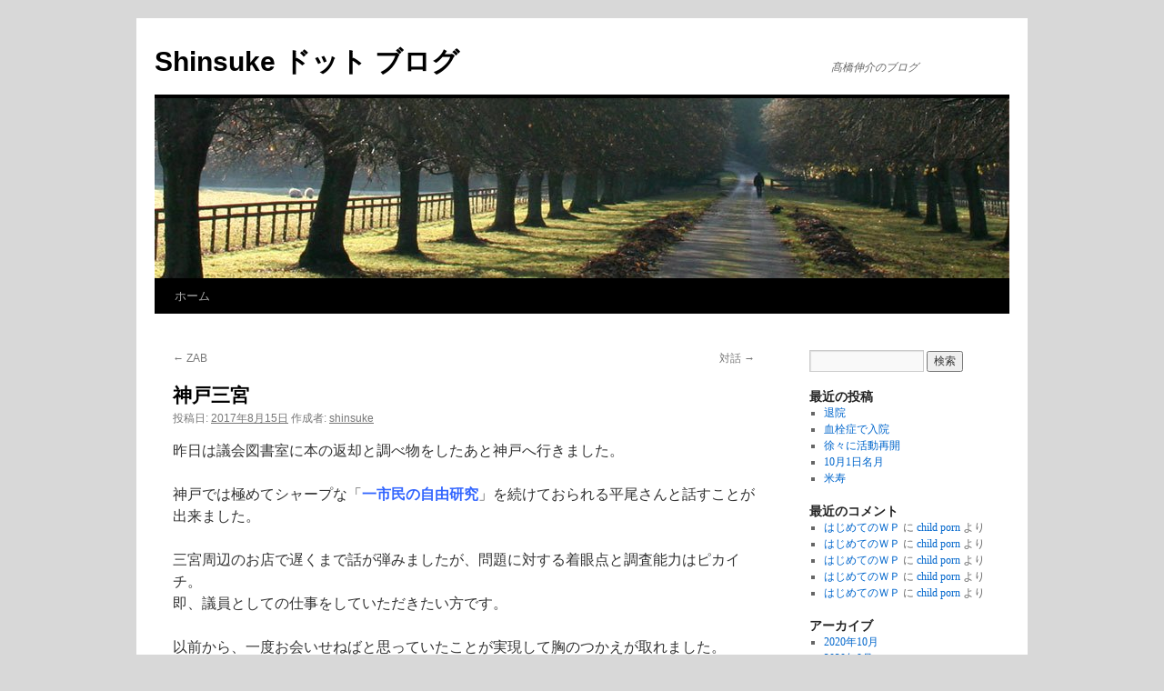

--- FILE ---
content_type: text/html; charset=UTF-8
request_url: http://kiku-sakura.net/wp/2017/08/15/%E7%A5%9E%E6%88%B8%E4%B8%89%E5%AE%AE/
body_size: 6564
content:
<!DOCTYPE html>
<html lang="ja">
<head>
<meta charset="UTF-8" />
<title>神戸三宮 | Shinsuke ドット ブログ</title>
<link rel="profile" href="http://gmpg.org/xfn/11" />
<link rel="stylesheet" type="text/css" media="all" href="http://kiku-sakura.net/wp/wp-content/themes/twentyten/style.css" />
<link rel="pingback" href="http://kiku-sakura.net/wp/xmlrpc.php" />
<link rel='dns-prefetch' href='//s.w.org' />
<link rel="alternate" type="application/rss+xml" title="Shinsuke ドット ブログ &raquo; フィード" href="http://kiku-sakura.net/wp/feed/" />
<link rel="alternate" type="application/rss+xml" title="Shinsuke ドット ブログ &raquo; コメントフィード" href="http://kiku-sakura.net/wp/comments/feed/" />
		<script type="text/javascript">
			window._wpemojiSettings = {"baseUrl":"https:\/\/s.w.org\/images\/core\/emoji\/11.2.0\/72x72\/","ext":".png","svgUrl":"https:\/\/s.w.org\/images\/core\/emoji\/11.2.0\/svg\/","svgExt":".svg","source":{"concatemoji":"http:\/\/kiku-sakura.net\/wp\/wp-includes\/js\/wp-emoji-release.min.js?ver=5.1.19"}};
			!function(e,a,t){var n,r,o,i=a.createElement("canvas"),p=i.getContext&&i.getContext("2d");function s(e,t){var a=String.fromCharCode;p.clearRect(0,0,i.width,i.height),p.fillText(a.apply(this,e),0,0);e=i.toDataURL();return p.clearRect(0,0,i.width,i.height),p.fillText(a.apply(this,t),0,0),e===i.toDataURL()}function c(e){var t=a.createElement("script");t.src=e,t.defer=t.type="text/javascript",a.getElementsByTagName("head")[0].appendChild(t)}for(o=Array("flag","emoji"),t.supports={everything:!0,everythingExceptFlag:!0},r=0;r<o.length;r++)t.supports[o[r]]=function(e){if(!p||!p.fillText)return!1;switch(p.textBaseline="top",p.font="600 32px Arial",e){case"flag":return s([55356,56826,55356,56819],[55356,56826,8203,55356,56819])?!1:!s([55356,57332,56128,56423,56128,56418,56128,56421,56128,56430,56128,56423,56128,56447],[55356,57332,8203,56128,56423,8203,56128,56418,8203,56128,56421,8203,56128,56430,8203,56128,56423,8203,56128,56447]);case"emoji":return!s([55358,56760,9792,65039],[55358,56760,8203,9792,65039])}return!1}(o[r]),t.supports.everything=t.supports.everything&&t.supports[o[r]],"flag"!==o[r]&&(t.supports.everythingExceptFlag=t.supports.everythingExceptFlag&&t.supports[o[r]]);t.supports.everythingExceptFlag=t.supports.everythingExceptFlag&&!t.supports.flag,t.DOMReady=!1,t.readyCallback=function(){t.DOMReady=!0},t.supports.everything||(n=function(){t.readyCallback()},a.addEventListener?(a.addEventListener("DOMContentLoaded",n,!1),e.addEventListener("load",n,!1)):(e.attachEvent("onload",n),a.attachEvent("onreadystatechange",function(){"complete"===a.readyState&&t.readyCallback()})),(n=t.source||{}).concatemoji?c(n.concatemoji):n.wpemoji&&n.twemoji&&(c(n.twemoji),c(n.wpemoji)))}(window,document,window._wpemojiSettings);
		</script>
		<style type="text/css">
img.wp-smiley,
img.emoji {
	display: inline !important;
	border: none !important;
	box-shadow: none !important;
	height: 1em !important;
	width: 1em !important;
	margin: 0 .07em !important;
	vertical-align: -0.1em !important;
	background: none !important;
	padding: 0 !important;
}
</style>
	<link rel='stylesheet' id='wp-block-library-css'  href='http://kiku-sakura.net/wp/wp-includes/css/dist/block-library/style.min.css?ver=5.1.19' type='text/css' media='all' />
<link rel='https://api.w.org/' href='http://kiku-sakura.net/wp/wp-json/' />
<link rel="EditURI" type="application/rsd+xml" title="RSD" href="http://kiku-sakura.net/wp/xmlrpc.php?rsd" />
<link rel="wlwmanifest" type="application/wlwmanifest+xml" href="http://kiku-sakura.net/wp/wp-includes/wlwmanifest.xml" /> 
<link rel='prev' title='ZAB' href='http://kiku-sakura.net/wp/2017/08/12/zab/' />
<link rel='next' title='対話' href='http://kiku-sakura.net/wp/2017/08/18/%e5%af%be%e8%a9%b1/' />
<meta name="generator" content="WordPress 5.1.19" />
<link rel="canonical" href="http://kiku-sakura.net/wp/2017/08/15/%e7%a5%9e%e6%88%b8%e4%b8%89%e5%ae%ae/" />
<link rel='shortlink' href='http://kiku-sakura.net/wp/?p=1587' />
<link rel="alternate" type="application/json+oembed" href="http://kiku-sakura.net/wp/wp-json/oembed/1.0/embed?url=http%3A%2F%2Fkiku-sakura.net%2Fwp%2F2017%2F08%2F15%2F%25e7%25a5%259e%25e6%2588%25b8%25e4%25b8%2589%25e5%25ae%25ae%2F" />
<link rel="alternate" type="text/xml+oembed" href="http://kiku-sakura.net/wp/wp-json/oembed/1.0/embed?url=http%3A%2F%2Fkiku-sakura.net%2Fwp%2F2017%2F08%2F15%2F%25e7%25a5%259e%25e6%2588%25b8%25e4%25b8%2589%25e5%25ae%25ae%2F&#038;format=xml" />
<style type="text/css" id="custom-background-css">
body.custom-background { background-color: #d8d8d8; }
</style>
	<link rel="icon" href="http://kiku-sakura.net/wp/wp-content/uploads/cropped-IMG_9347改自分-32x32.jpg" sizes="32x32" />
<link rel="icon" href="http://kiku-sakura.net/wp/wp-content/uploads/cropped-IMG_9347改自分-192x192.jpg" sizes="192x192" />
<link rel="apple-touch-icon-precomposed" href="http://kiku-sakura.net/wp/wp-content/uploads/cropped-IMG_9347改自分-180x180.jpg" />
<meta name="msapplication-TileImage" content="http://kiku-sakura.net/wp/wp-content/uploads/cropped-IMG_9347改自分-270x270.jpg" />
</head>

<body class="post-template-default single single-post postid-1587 single-format-standard custom-background">
<div id="wrapper" class="hfeed">
	<div id="header">
		<div id="masthead">
			<div id="branding" role="banner">
								<div id="site-title">
					<span>
						<a href="http://kiku-sakura.net/wp/" title="Shinsuke ドット ブログ" rel="home">Shinsuke ドット ブログ</a>
					</span>
				</div>
				<div id="site-description">　　髙橋伸介のブログ</div>

										<img src="http://kiku-sakura.net/wp/wp-content/themes/twentyten/images/headers/path.jpg" width="940" height="198" alt="" />
								</div><!-- #branding -->

			<div id="access" role="navigation">
			  				<div class="skip-link screen-reader-text"><a href="#content" title="コンテンツへスキップ">コンテンツへスキップ</a></div>
								<div class="menu"><ul>
<li ><a href="http://kiku-sakura.net/wp/">ホーム</a></li></ul></div>
			</div><!-- #access -->
		</div><!-- #masthead -->
	</div><!-- #header -->

	<div id="main">

		<div id="container">
			<div id="content" role="main">

			

				<div id="nav-above" class="navigation">
					<div class="nav-previous"><a href="http://kiku-sakura.net/wp/2017/08/12/zab/" rel="prev"><span class="meta-nav">&larr;</span> ZAB</a></div>
					<div class="nav-next"><a href="http://kiku-sakura.net/wp/2017/08/18/%e5%af%be%e8%a9%b1/" rel="next">対話 <span class="meta-nav">&rarr;</span></a></div>
				</div><!-- #nav-above -->

				<div id="post-1587" class="post-1587 post type-post status-publish format-standard hentry category-4 category-3">
					<h1 class="entry-title">神戸三宮</h1>

					<div class="entry-meta">
						<span class="meta-prep meta-prep-author">投稿日:</span> <a href="http://kiku-sakura.net/wp/2017/08/15/%e7%a5%9e%e6%88%b8%e4%b8%89%e5%ae%ae/" title="9:47 AM" rel="bookmark"><span class="entry-date">2017年8月15日</span></a> <span class="meta-sep">作成者:</span> <span class="author vcard"><a class="url fn n" href="http://kiku-sakura.net/wp/author/shinsuke/" title="shinsuke の投稿をすべて表示">shinsuke</a></span>					</div><!-- .entry-meta -->

					<div class="entry-content">
						<div id="js_6" class="_5pbx userContent" data-ft="{&quot;tn&quot;:&quot;K&quot;}">
<div id="id_59923f6acd9d56412026520" class="text_exposed_root text_exposed">
<p>昨日は議会図書室に本の返却と調べ物をしたあと神戸へ行きました。</p>
<p>神戸では極めてシャープな「<span style="color: #3366ff;"><strong>一市民の自由研究</strong></span>」を続けておられる平尾さんと話すことが出来ました。</p>
<p>三宮周辺のお店で遅くまで話が弾みましたが、問題に対する着眼点と調査能力はピカイチ。<span class="text_exposed_show"><br />
即、議員としての仕事をしていただきたい方です。</span></p>
<div class="text_exposed_show">
<p>以前から、一度お会いせねばと思っていたことが実現して胸のつかえが取れました。</p>
<p>平尾さんの今後益々のご活躍に期待が膨らみました。</p>
<p>平尾さんは写真がお嫌いとのことでアップしませんでしたが、平尾さんご自身のFBではアップされるかもしれません。楽しみにしています(^-^)</p>
</div>
</div>
</div>
<div class="_3x-2">
<div data-ft="{&quot;tn&quot;:&quot;H&quot;}">
<div class="mtm">
<div class="_2a2q">
<div class="_46-h"><img class="_46-i img" src="https://scontent-nrt1-1.xx.fbcdn.net/v/t1.0-0/s370x247/20799070_1446620455429858_7023703308092188134_n.jpg?oh=0915681396660e61675b97e0e6c15c2b&amp;oe=5A287A61" alt="画像に含まれている可能性があるもの:1人、座ってる" width="329" height="247" /></div>
</div>
</div>
</div>
</div>
<div><span id="fbPhotoSnowliftCaption" class="fbPhotosPhotoCaption" tabindex="0" aria-live="polite" data-ft="{&quot;tn&quot;:&quot;K&quot;}"><span class="hasCaption">例によって議会図書室にて。<br />
先進議会はすでに第2ステージへ。<br />
議会の格差も拡大中です。</span></span></div>
<div></div>
<div></div>
<div class="_3x-2">
<div data-ft="{&quot;tn&quot;:&quot;H&quot;}">
<div class="mtm">
<div class="_2a2q">
<div class="uiScaledImageContainer"><img class="scaledImageFitWidth img" src="https://scontent-nrt1-1.xx.fbcdn.net/v/t1.0-0/p261x260/20840611_1446620598763177_7819324458802457457_n.jpg?oh=2080afaf27ce19204622323f1ffeda66&amp;oe=5A1FFCDB" alt="画像に含まれている可能性があるもの:食べ物" width="243" height="324" /></div>
</div>
</div>
</div>
</div>
<div><span id="fbPhotoSnowliftCaption" class="fbPhotosPhotoCaption" tabindex="0" aria-live="polite" data-ft="{&quot;tn&quot;:&quot;K&quot;}"><span class="hasCaption">JR三宮駅からスグ。土佐清水ワールドにて、カツオのた<wbr />たき。<br />
まずいはずがありません。絶品。</span></span></div>
<div></div>
<div class="_3x-2">
<div data-ft="{&quot;tn&quot;:&quot;H&quot;}">
<div class="mtm">
<div class="_2a2q">
<div class="uiScaledImageContainer"><img class="scaledImageFitWidth img" src="https://scontent-nrt1-1.xx.fbcdn.net/v/t1.0-0/s261x260/20799274_1446620658763171_1450438883275060335_n.jpg?oh=7d97ca0f33147552de890e9e97493e35&amp;oe=5A258030" alt="画像に含まれている可能性があるもの:食べ物" width="242" height="181" /></div>
</div>
</div>
</div>
</div>
<div>
<p><span id="fbPhotoSnowliftCaption" class="fbPhotosPhotoCaption" tabindex="0" aria-live="polite" data-ft="{&quot;tn&quot;:&quot;K&quot;}"><span class="hasCaption">四万十鶏塩たたき、カツオも鶏も絶品でした。</span></span></p>
<p>四万十で思い出します。選挙失敗2週間前に副議長公務で前市<wbr />長と共に訪問しておりました(-_-;)<span id="fbPhotoSnowliftTagList" class="fbPhotoTagList hidden_elem"></span></p>
<div id="fbPhotoSnowliftProductsTagList" class="pts fbPhotoProductsTagList"></div>
</div>
<div></div>
<div class="_3x-2">
<div data-ft="{&quot;tn&quot;:&quot;H&quot;}">
<div class="mtm">
<div class="_2a2q">
<div class="uiScaledImageContainer"><img class="scaledImageFitWidth img" src="https://scontent-nrt1-1.xx.fbcdn.net/v/t1.0-0/s261x260/20770501_1446620788763158_7185762787660363729_n.jpg?oh=19de890c59d42378efee42717bad6cd7&amp;oe=5A22488F" alt="画像に含まれている可能性があるもの:食べ物" width="242" height="181" /></div>
</div>
</div>
</div>
</div>
<div><span id="fbPhotoSnowliftCaption" class="fbPhotosPhotoCaption" tabindex="0" aria-live="polite" data-ft="{&quot;tn&quot;:&quot;K&quot;}"><span class="hasCaption">もちろんお作りも文句なし(^-^)</span></span></div>
<div></div>
<div class="_3x-2">
<div data-ft="{&quot;tn&quot;:&quot;H&quot;}">
<div class="mtm">
<div class="_2a2q">
<div class="uiScaledImageContainer"><img class="scaledImageFitWidth img" src="https://scontent-nrt1-1.xx.fbcdn.net/v/t1.0-0/p173x172/20767994_1446620858763151_1371285676869437541_n.jpg?oh=0d4f1349465a23a195e4535828052928&amp;oe=5A37F208" alt="画像に含まれている可能性があるもの:室内" width="242" height="172" /></div>
</div>
</div>
</div>
</div>
<div>
<p><span id="fbPhotoSnowliftCaption" class="fbPhotosPhotoCaption" tabindex="0" aria-live="polite" data-ft="{&quot;tn&quot;:&quot;K&quot;}"><span class="hasCaption">2軒目は三宮駅から100メートルも行かないところに昭<wbr />和の空間がありました。</span></span><span id="fbPhotoSnowliftTagList" class="fbPhotoTagList hidden_elem"></span></p>
<div id="fbPhotoSnowliftProductsTagList" class="pts fbPhotoProductsTagList"></div>
</div>
<div></div>
											</div><!-- .entry-content -->


					<div class="entry-utility">
						カテゴリー: <a href="http://kiku-sakura.net/wp/category/%e3%81%bb%e3%81%a3%e3%81%93%e3%82%8a%e6%97%a5%e5%b8%b8%e3%81%94%e5%a0%b1%e5%91%8a/" rel="category tag">ほっこり日常ご報告</a>, <a href="http://kiku-sakura.net/wp/category/%e3%83%92%e3%83%a9%e3%82%ab%e3%82%bf%e8%a1%8c%e6%94%bf%e3%83%bb%e6%94%bf%e6%b2%bb%e3%83%bb%e9%81%b8%e6%8c%99/" rel="category tag">ヒラカタ行政・政治・選挙</a> <a href="http://kiku-sakura.net/wp/2017/08/15/%e7%a5%9e%e6%88%b8%e4%b8%89%e5%ae%ae/" title="神戸三宮 へのパーマリンク" rel="bookmark">パーマリンク</a>											</div><!-- .entry-utility -->
				</div><!-- #post-## -->

				<div id="nav-below" class="navigation">
					<div class="nav-previous"><a href="http://kiku-sakura.net/wp/2017/08/12/zab/" rel="prev"><span class="meta-nav">&larr;</span> ZAB</a></div>
					<div class="nav-next"><a href="http://kiku-sakura.net/wp/2017/08/18/%e5%af%be%e8%a9%b1/" rel="next">対話 <span class="meta-nav">&rarr;</span></a></div>
				</div><!-- #nav-below -->

				
			<div id="comments">




</div><!-- #comments -->


			</div><!-- #content -->
		</div><!-- #container -->


		<div id="primary" class="widget-area" role="complementary">
			<ul class="xoxo">

<li id="search-2" class="widget-container widget_search"><form role="search" method="get" id="searchform" class="searchform" action="http://kiku-sakura.net/wp/">
				<div>
					<label class="screen-reader-text" for="s">検索:</label>
					<input type="text" value="" name="s" id="s" />
					<input type="submit" id="searchsubmit" value="検索" />
				</div>
			</form></li>		<li id="recent-posts-2" class="widget-container widget_recent_entries">		<h3 class="widget-title">最近の投稿</h3>		<ul>
											<li>
					<a href="http://kiku-sakura.net/wp/2020/10/14/%e9%80%80%e9%99%a2/">退院</a>
									</li>
											<li>
					<a href="http://kiku-sakura.net/wp/2020/10/13/%e8%a1%80%e6%a0%93%e7%97%87%e3%81%a7%e5%85%a5%e9%99%a2/">血栓症で入院</a>
									</li>
											<li>
					<a href="http://kiku-sakura.net/wp/2020/10/02/%e5%be%90%e3%80%85%e3%81%ab%e6%b4%bb%e5%8b%95%e5%86%8d%e9%96%8b/">徐々に活動再開</a>
									</li>
											<li>
					<a href="http://kiku-sakura.net/wp/2020/10/01/10%e6%9c%881%e6%97%a5%e5%90%8d%e6%9c%88/">10月1日名月</a>
									</li>
											<li>
					<a href="http://kiku-sakura.net/wp/2020/09/30/%e7%b1%b3%e5%af%bf/">米寿</a>
									</li>
					</ul>
		</li><li id="recent-comments-2" class="widget-container widget_recent_comments"><h3 class="widget-title">最近のコメント</h3><ul id="recentcomments"><li class="recentcomments"><a href="http://kiku-sakura.net/wp/2015/06/10/%e3%81%af%e3%81%98%e3%82%81%e3%81%a6%e3%81%ae%ef%bd%97%ef%bd%90/#comment-10683">はじめてのＷＰ</a> に <span class="comment-author-link"><a href='https://motherspridekids.com/' rel='external nofollow' class='url'>child porn</a></span> より</li><li class="recentcomments"><a href="http://kiku-sakura.net/wp/2015/06/10/%e3%81%af%e3%81%98%e3%82%81%e3%81%a6%e3%81%ae%ef%bd%97%ef%bd%90/#comment-10682">はじめてのＷＰ</a> に <span class="comment-author-link"><a href='https://tr.merit-locabetpromo.com/' rel='external nofollow' class='url'>child porn</a></span> より</li><li class="recentcomments"><a href="http://kiku-sakura.net/wp/2015/06/10/%e3%81%af%e3%81%98%e3%82%81%e3%81%a6%e3%81%ae%ef%bd%97%ef%bd%90/#comment-10681">はじめてのＷＰ</a> に <span class="comment-author-link"><a href='https://meritkingtry.com/' rel='external nofollow' class='url'>child porn</a></span> より</li><li class="recentcomments"><a href="http://kiku-sakura.net/wp/2015/06/10/%e3%81%af%e3%81%98%e3%82%81%e3%81%a6%e3%81%ae%ef%bd%97%ef%bd%90/#comment-10680">はじめてのＷＰ</a> に <span class="comment-author-link"><a href='https://meritkingcasino.org/' rel='external nofollow' class='url'>child porn</a></span> より</li><li class="recentcomments"><a href="http://kiku-sakura.net/wp/2015/06/10/%e3%81%af%e3%81%98%e3%82%81%e3%81%a6%e3%81%ae%ef%bd%97%ef%bd%90/#comment-10679">はじめてのＷＰ</a> に <span class="comment-author-link"><a href='https://meritkingscasino.net/' rel='external nofollow' class='url'>child porn</a></span> より</li></ul></li><li id="archives-2" class="widget-container widget_archive"><h3 class="widget-title">アーカイブ</h3>		<ul>
				<li><a href='http://kiku-sakura.net/wp/2020/10/'>2020年10月</a></li>
	<li><a href='http://kiku-sakura.net/wp/2020/09/'>2020年9月</a></li>
	<li><a href='http://kiku-sakura.net/wp/2020/08/'>2020年8月</a></li>
	<li><a href='http://kiku-sakura.net/wp/2020/07/'>2020年7月</a></li>
	<li><a href='http://kiku-sakura.net/wp/2020/06/'>2020年6月</a></li>
	<li><a href='http://kiku-sakura.net/wp/2020/05/'>2020年5月</a></li>
	<li><a href='http://kiku-sakura.net/wp/2020/04/'>2020年4月</a></li>
	<li><a href='http://kiku-sakura.net/wp/2020/03/'>2020年3月</a></li>
	<li><a href='http://kiku-sakura.net/wp/2020/02/'>2020年2月</a></li>
	<li><a href='http://kiku-sakura.net/wp/2020/01/'>2020年1月</a></li>
	<li><a href='http://kiku-sakura.net/wp/2019/12/'>2019年12月</a></li>
	<li><a href='http://kiku-sakura.net/wp/2019/11/'>2019年11月</a></li>
	<li><a href='http://kiku-sakura.net/wp/2019/10/'>2019年10月</a></li>
	<li><a href='http://kiku-sakura.net/wp/2019/09/'>2019年9月</a></li>
	<li><a href='http://kiku-sakura.net/wp/2019/08/'>2019年8月</a></li>
	<li><a href='http://kiku-sakura.net/wp/2019/07/'>2019年7月</a></li>
	<li><a href='http://kiku-sakura.net/wp/2019/06/'>2019年6月</a></li>
	<li><a href='http://kiku-sakura.net/wp/2019/05/'>2019年5月</a></li>
	<li><a href='http://kiku-sakura.net/wp/2019/04/'>2019年4月</a></li>
	<li><a href='http://kiku-sakura.net/wp/2019/03/'>2019年3月</a></li>
	<li><a href='http://kiku-sakura.net/wp/2019/02/'>2019年2月</a></li>
	<li><a href='http://kiku-sakura.net/wp/2019/01/'>2019年1月</a></li>
	<li><a href='http://kiku-sakura.net/wp/2018/12/'>2018年12月</a></li>
	<li><a href='http://kiku-sakura.net/wp/2018/11/'>2018年11月</a></li>
	<li><a href='http://kiku-sakura.net/wp/2018/10/'>2018年10月</a></li>
	<li><a href='http://kiku-sakura.net/wp/2018/09/'>2018年9月</a></li>
	<li><a href='http://kiku-sakura.net/wp/2018/08/'>2018年8月</a></li>
	<li><a href='http://kiku-sakura.net/wp/2018/07/'>2018年7月</a></li>
	<li><a href='http://kiku-sakura.net/wp/2018/06/'>2018年6月</a></li>
	<li><a href='http://kiku-sakura.net/wp/2018/05/'>2018年5月</a></li>
	<li><a href='http://kiku-sakura.net/wp/2018/04/'>2018年4月</a></li>
	<li><a href='http://kiku-sakura.net/wp/2018/03/'>2018年3月</a></li>
	<li><a href='http://kiku-sakura.net/wp/2018/02/'>2018年2月</a></li>
	<li><a href='http://kiku-sakura.net/wp/2018/01/'>2018年1月</a></li>
	<li><a href='http://kiku-sakura.net/wp/2017/12/'>2017年12月</a></li>
	<li><a href='http://kiku-sakura.net/wp/2017/11/'>2017年11月</a></li>
	<li><a href='http://kiku-sakura.net/wp/2017/10/'>2017年10月</a></li>
	<li><a href='http://kiku-sakura.net/wp/2017/09/'>2017年9月</a></li>
	<li><a href='http://kiku-sakura.net/wp/2017/08/'>2017年8月</a></li>
	<li><a href='http://kiku-sakura.net/wp/2017/07/'>2017年7月</a></li>
	<li><a href='http://kiku-sakura.net/wp/2017/06/'>2017年6月</a></li>
	<li><a href='http://kiku-sakura.net/wp/2017/05/'>2017年5月</a></li>
	<li><a href='http://kiku-sakura.net/wp/2017/04/'>2017年4月</a></li>
	<li><a href='http://kiku-sakura.net/wp/2017/03/'>2017年3月</a></li>
	<li><a href='http://kiku-sakura.net/wp/2017/02/'>2017年2月</a></li>
	<li><a href='http://kiku-sakura.net/wp/2017/01/'>2017年1月</a></li>
	<li><a href='http://kiku-sakura.net/wp/2016/12/'>2016年12月</a></li>
	<li><a href='http://kiku-sakura.net/wp/2016/11/'>2016年11月</a></li>
	<li><a href='http://kiku-sakura.net/wp/2016/10/'>2016年10月</a></li>
	<li><a href='http://kiku-sakura.net/wp/2016/09/'>2016年9月</a></li>
	<li><a href='http://kiku-sakura.net/wp/2016/08/'>2016年8月</a></li>
	<li><a href='http://kiku-sakura.net/wp/2016/07/'>2016年7月</a></li>
	<li><a href='http://kiku-sakura.net/wp/2016/06/'>2016年6月</a></li>
	<li><a href='http://kiku-sakura.net/wp/2016/05/'>2016年5月</a></li>
	<li><a href='http://kiku-sakura.net/wp/2016/04/'>2016年4月</a></li>
	<li><a href='http://kiku-sakura.net/wp/2016/03/'>2016年3月</a></li>
	<li><a href='http://kiku-sakura.net/wp/2016/02/'>2016年2月</a></li>
	<li><a href='http://kiku-sakura.net/wp/2016/01/'>2016年1月</a></li>
	<li><a href='http://kiku-sakura.net/wp/2015/12/'>2015年12月</a></li>
	<li><a href='http://kiku-sakura.net/wp/2015/11/'>2015年11月</a></li>
	<li><a href='http://kiku-sakura.net/wp/2015/10/'>2015年10月</a></li>
	<li><a href='http://kiku-sakura.net/wp/2015/09/'>2015年9月</a></li>
	<li><a href='http://kiku-sakura.net/wp/2015/06/'>2015年6月</a></li>
		</ul>
			</li><li id="categories-2" class="widget-container widget_categories"><h3 class="widget-title">カテゴリー</h3>		<ul>
				<li class="cat-item cat-item-4"><a href="http://kiku-sakura.net/wp/category/%e3%81%bb%e3%81%a3%e3%81%93%e3%82%8a%e6%97%a5%e5%b8%b8%e3%81%94%e5%a0%b1%e5%91%8a/" >ほっこり日常ご報告</a>
</li>
	<li class="cat-item cat-item-3"><a href="http://kiku-sakura.net/wp/category/%e3%83%92%e3%83%a9%e3%82%ab%e3%82%bf%e8%a1%8c%e6%94%bf%e3%83%bb%e6%94%bf%e6%b2%bb%e3%83%bb%e9%81%b8%e6%8c%99/" >ヒラカタ行政・政治・選挙</a>
</li>
	<li class="cat-item cat-item-1"><a href="http://kiku-sakura.net/wp/category/%e3%83%96%e3%83%ad%e3%82%b0%e3%82%b9%e3%82%bf%e3%83%bc%e3%83%88%e6%99%82/" >ブログスタート時</a>
</li>
	<li class="cat-item cat-item-6"><a href="http://kiku-sakura.net/wp/category/%e7%88%b6%e3%83%bb%e3%82%a8%e3%83%ac%e3%82%af%e3%83%88%e3%83%bc%e3%83%b3%e3%81%ae%e9%ab%99%e6%a9%8b%e4%b8%80%e7%94%b7/" >父・エレクトーンの髙橋一男</a>
</li>
		</ul>
			</li><li id="meta-2" class="widget-container widget_meta"><h3 class="widget-title">メタ情報</h3>			<ul>
						<li><a href="http://kiku-sakura.net/wp/wp-login.php">ログイン</a></li>
			<li><a href="http://kiku-sakura.net/wp/feed/">投稿の <abbr title="Really Simple Syndication">RSS</abbr></a></li>
			<li><a href="http://kiku-sakura.net/wp/comments/feed/">コメントの <abbr title="Really Simple Syndication">RSS</abbr></a></li>
			<li><a href="https://ja.wordpress.org/" title="Powered by WordPress, state-of-the-art semantic personal publishing platform.">WordPress.org</a></li>			</ul>
			</li>			</ul>
		</div><!-- #primary .widget-area -->

	</div><!-- #main -->

	<div id="footer" role="contentinfo">
		<div id="colophon">



			<div id="site-info">
				<a href="http://kiku-sakura.net/wp/" title="Shinsuke ドット ブログ" rel="home">
					Shinsuke ドット ブログ				</a>
			</div><!-- #site-info -->

			<div id="site-generator">
								<a href="https://ja.wordpress.org/" title="セマンティックなパブリッシングツール">Proudly powered by WordPress.</a>
			</div><!-- #site-generator -->

		</div><!-- #colophon -->
	</div><!-- #footer -->

</div><!-- #wrapper -->

<script type='text/javascript' src='http://kiku-sakura.net/wp/wp-includes/js/wp-embed.min.js?ver=5.1.19'></script>
</body>
</html>
